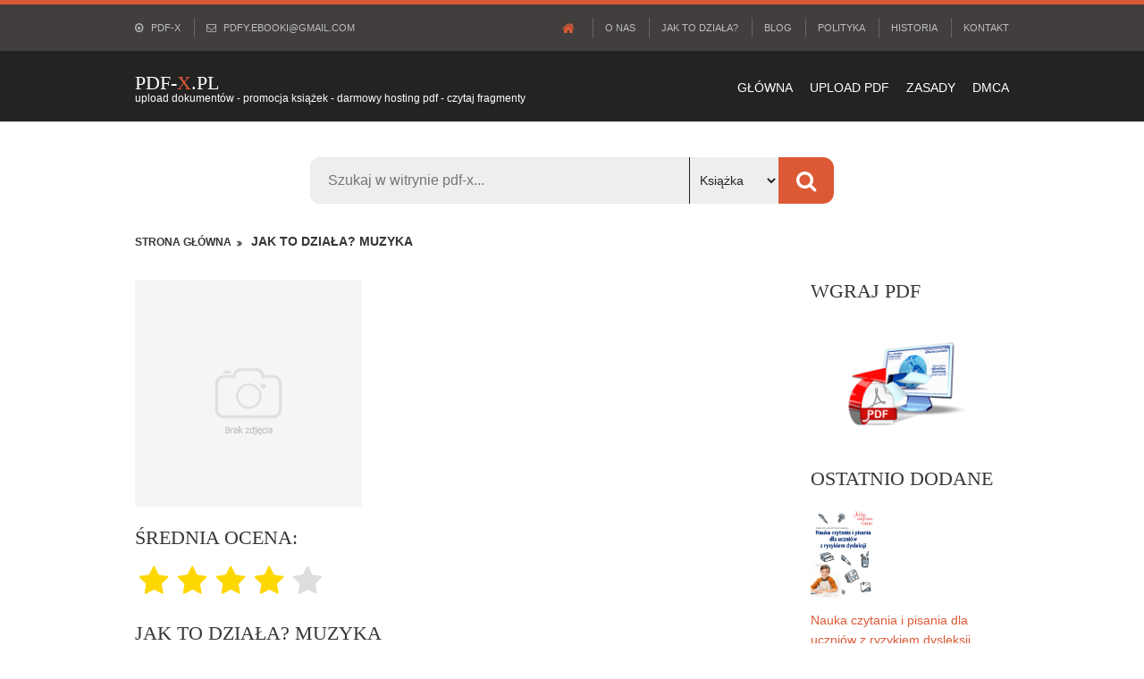

--- FILE ---
content_type: text/html; charset=utf-8
request_url: https://pdf-x.pl/Jak-to-dziala-Muzyka
body_size: 7279
content:
<!DOCTYPE html>
<html>
<head>
    <meta charset="utf-8">
    <meta http-equiv="X-UA-Compatible" content="IE=edge">
    <meta name="viewport" content="width=device-width, initial-scale=1.0, maximum-scale=1.0, user-scalable=no">

    <title>Jak to działa? Muzyka Ebook PDF - Gdzie najtaniej? | PDF-X.PL
</title>
    <meta name="description" content="Książka Jak to działa? Muzyka - sprawdź gdzie kupić ebook pdf, mobi lub epub, zobacz podgląd i przeczytaj recenzje. Porównaj ceny książki w sklepach, przeglądaj szczegółowe informacje i opis.
" />
    <meta name="keywords" content="Jak to działa? Muzyka pdf, Jak to działa? Muzyka ebook
" />
    
    <script src="/layout/scripts/global.js"></script>

    <link href="/layout/styles/layout.css" rel="stylesheet" type="text/css" media="all">
    <link rel="shortcut icon" href="/images/demo/favicon.ico">
	<meta name="google-site-verification" content="CFSAK-It6NuRKJrpGutjzkD7qI2YgcUNlYh0bL0AuPo" />
    <meta name="mylead-verification" content="f1de551888e710be813dc899faf14c71">
</head>
<body>

    <div class="wrapper row0">
    <div id="topbar" class="hoc clear">
        <!-- ################################################################################################ -->
        <div class="fl_left">
            <ul class="nospace">
                <li>
                    <i class="fa fa-dot-circle-o"></i> pdf-x</li>
                <li>
                    <i class="fa fa-envelope-o"></i> <a href="/cdn-cgi/l/email-protection" class="__cf_email__" data-cfemail="58283c3e21763d3a37373331183f35393134763b3735">[email&#160;protected]</a></li>

               

            </ul>
        </div>
        <div class="fl_right">
            <ul class="nospace">
                <li>
                    <a href="/">
                        <i class="fa fa-lg fa-home"></i>
                    </a>
                </li>
                <li>
                    <a href="/about">O nas</a>
                </li>
                <li>
                    <a href="/faq">Jak to działa?</a>
                </li>
                <li>
                    <a href="/blog">Blog</a>
                </li>
                <li>
                    <a href="/rules">Polityka</a>
                </li>
                <li>
                    <a href="/fullindex/0">Historia</a>
                </li>
                <li>
                    <a href="/contact">Kontakt</a>
                </li>

            </ul>
        </div>
        <!-- ################################################################################################ -->
    </div>
</div> <div class="wrapper row1">
	<header id="header" class="hoc clear">
		<!-- ################################################################################################ -->
		<div id="logo" class="fl_left">
			<h1>
				<a href="/">PDF-<font color="DB5A35">X</font>.PL</a>
			</h1>
			<p>Upload dokumentów - promocja książek - darmowy hosting pdf - czytaj fragmenty</p>
		</div>
		<!-- ################################################################################################ -->
		<nav id="mainav" class="fl_right">
			<ul class="clear">
				<li>
					<a href="/">GŁÓWNA</a>
				</li>
				<li>
					<a href="/add">UPLOAD PDF</a>
				</li>
				<li>
					<a href="/rules">ZASADY</a>
				</li>
				<li>
					<a href="/dmca">DMCA</a>
				</li>
			</ul>
		</nav>
		<!-- ################################################################################################ -->
	</header>
</div>
<script data-cfasync="false" src="/cdn-cgi/scripts/5c5dd728/cloudflare-static/email-decode.min.js"></script><script src="https://widget.buybox.click/js/widget.min.js" defer></script>



<div class="wrapper row3">
  <main class="hoc container clear" style="padding: 20px 0 0 0;"> 
	<div class="searchbar">
	  <form method="get" role="search" action="/szukaj">
	    <div class="input-container">
	      <input required type="search" class="search-input" value="" name="q" placeholder="Szukaj w witrynie pdf-x..." />
	      <select name="typ">
	        <option value="ksiazka">Książka</option>
	        <option value="dokument">Dokument</option>
	      </select>
	      <button type="submit" class="search-submit">
	        <i class="fa fa-search"></i>
	        </button>
	    </div>
	  </form>
	</div></main>
</div>	
	

    <div id="breadcrumb" class="hoc clear">
        <!-- ################################################################################################ -->
        <ul>
            <li>
                <b>
                    <a href="/">Strona główna</a>
                </b>
            </li>
            <li>
                <b>Jak to działa? Muzyka</b>
            </li>
        </ul>
        <!-- ################################################################################################ -->
	
    </div>
	
</div>
<!-- ################################################################################################ -->
<!-- ################################################################################################ -->
<!-- ################################################################################################ -->
<div class="wrapper row3">
    <main class="hoc container clear">

        <!-- main body -->
        <!-- ################################################################################################ -->
        <div class="content three_quarter first">

            <img style="width: 35%" src="/image/Jak-to-dziala-Muzyka-okladka.jpg" alt="Jak to działa? Muzyka okładka">
            <br>
            <br>
            <h2>Średnia Ocena:</h2>
            <fieldset class="rating">
                <input type="radio" id="star5" name="rating" value="5" /><label class = "full" for="star5" title="Awesome - 5 stars"></label>
                <input type="radio" id="star4half" name="rating" value="4 and a half" /><label class="half" for="star4half" title="Pretty good - 4.5 stars"></label>
                <input type="radio" id="star4" name="rating" value="4" checked/><label class = "full" for="star4" title="Pretty good - 4 stars"></label>
                <input type="radio" id="star3half" name="rating" value="3 and a half" /><label class="half" for="star3half" title="Meh - 3.5 stars"></label>
                <input type="radio" id="star3" name="rating" value="3" /><label class = "full" for="star3" title="Meh - 3 stars"></label>
                <input type="radio" id="star2half" name="rating" value="2 and a half" /><label class="half" for="star2half" title="Kinda bad - 2.5 stars"></label>
                <input type="radio" id="star2" name="rating" value="2" /><label class = "full" for="star2" title="Kinda bad - 2 stars"></label>
                <input type="radio" id="star1half" name="rating" value="1 and a half" /><label class="half" for="star1half" title="Meh - 1.5 stars"></label>
                <input type="radio" id="star1" name="rating" value="1" /><label class = "full" for="star1" title="Worst big time - 1 star"></label>
                <input type="radio" id="starhalf" name="rating" value="half" /><label class="half" for="starhalf" title="Worst big time - 0.5 stars"></label>
            </fieldset>
            
            <style>
            /*@import url(//netdna.bootstrapcdn.com/font-awesome/3.2.1/css/font-awesome.css);*/
            
            
            /****** Style Star Rating Widget *****/
            
            .rating { 
              border: none;
              float: left;
            }
            
            .rating > input { 
                display: none;
            } 
            .rating > label:before { 
              margin: 5px;
              font-size: 2.5em;
              font-family: FontAwesome;
              display: inline-block;
              content: "\f005";
            }
            
            .rating > .half:before { 
              content: "\f089";
              position: absolute;
            }
            
            .rating > label { 
              color: #ddd; 
              float: right;
            }
            
            /***** CSS Magic to Highlight Stars on Hover *****/
            
            .rating > input:checked ~ label, /* show gold star when clicked */
            .rating:not(:checked) > label:hover, /* hover current star */
            .rating:not(:checked) > label:hover ~ label { color: #FFD700;  } /* hover previous stars in list */
            
            .rating > input:checked + label:hover, /* hover current star when changing rating */
            .rating > input:checked ~ label:hover,
            .rating > label:hover ~ input:checked ~ label, /* lighten current selection */
            .rating > input:checked ~ label:hover ~ label { color: #FFED85;  } 
            </style><!--			
<br>
<center>			
<a href="/legimi.html" rel="nofollow noopener"><img style="margin-bottom: 10px;" src="/images/demo/legimi.png"></a>
</center>
-->
			

            <!-- ################################################################################################ -->
<div class="clear"></div>
<br>           
			<h1>Jak to działa? Muzyka</h1>

            <p>Książka ebook z serii &quot;Jak to działa?&quot; zawiera odpowiedzi na kilkadziesiąt pytań dotyczących muzyki. W sposób jasny i łatwy objaśnia to, co z pozoru skomplikowane, a pomagają w tym śmieszne ilustracje. Seria &quot;Jak to działa?&quot; to arsenał odpowiedzi na arcytrudne pytania!</p>

            <table class="datasheet">
                <tr>
                    <th colspan="2">Szczegóły</th>
                </tr>
                <tr>
                    <td class="datasheet-features-type">Tytuł</td>
                    <td>Jak to działa? Muzyka</td>
                </tr>
                <tr>
                    <td class="datasheet-features-type">Autor:</td>
                    <td>Rudź Przemysław</td>
                </tr>
                <tr>
                    <td class="datasheet-features-type">Rozszerzenie:</td>
                    <td>brak</td>
                </tr>
                <tr>
                    <td class="datasheet-features-type">Język wydania:</td>
                    <td>polski</td>
                </tr>
                <tr>
                    <td class="datasheet-features-type">Ilość stron:</td>
                    <td></td>
                </tr>
                <tr>
                    <td class="datasheet-features-type">Wydawnictwo:</td>
                    <td>SBM Renata Gmitrzak</td>
                </tr>
                <tr>
                    <td class="datasheet-features-type">Rok wydania:</td>
                    <td>2017</td>
                </tr>
            </table>
<!--			
<center>		
<a href="/czytnik.html" rel="nofollow noopener"><img style="margin-bottom: 10px;" src="/images/demo/legimi2.png"></a>
</center>
-->

            <table class="table" id="chomikuj-table">
                <thead>
                    <tr>
                    <th scope="col">Tytuł</th>
                    <th scope="col">Data Dodania</th>
                    <th scope="col">Rozmiar</th>
                    </tr>
                </thead>
                <tbody id="chomikuj-results">
                </tbody>
            </table>
            
            <script>
                function b64DecodeUnicode(str) {
                    return decodeURIComponent(atob(str).split('').map(function(c) {
                        return '%' + ('00' + c.charCodeAt(0).toString(16)).slice(-2);
                    }).join(''));
                }
            
                function b64EncodeUnicode(str) {
                    return btoa(encodeURIComponent(str).replace(/%([0-9A-F]{2})/g, function(match, p1) {
                        return String.fromCharCode(parseInt(p1, 16))
                    }))
                }
            
                function openNewTabSafe (url) {
                    setTimeout(function () {
                        var urlSafe = b64DecodeUnicode(url);
            
                        window.open(urlSafe, "_blank");
                    }, 200);
                };
            
                function encodeHTML(s) {
                    return s.replace(/&/g, '&amp;').replace(/</g, '&lt;').replace(/"/g, '&quot;');
                };
            </script>
            
            
            <script>
            (function () {
                var tbodyEl = document.getElementById("chomikuj-results");
                var tableEl = document.getElementById("chomikuj-table");
            
                var xmlHttp = new XMLHttpRequest();
                xmlHttp.onreadystatechange = function() { 
                    if (xmlHttp.readyState === 4 && xmlHttp.status === 200) {
                        var body = JSON.parse(xmlHttp.responseText);
            
                        let tbodyInner = "";
            
                        (body.data || []).forEach(function (result) {
                            result.title = encodeHTML(result.title);
                            result.details = result.details.map(function (detail) { return encodeHTML(detail); });
            
                            tbodyInner += "<tr><td title=\"" + result.title + "\" style=\"cursor: pointer;\" onclick=\"openNewTabSafe('" + b64EncodeUnicode(result.url) + "')\">" + result.title.slice(0, 40) + "</td><td>" + result.details.pop() +"</td><td>" + result.details.pop() + "</td></tr>";
                        });
            
                        tbodyEl.innerHTML = tbodyInner;
            
                        if (!body.data || !body.data.length) {
                            tableEl.style.display = "none";
                        }
                    }
                }
            
                xmlHttp.open("GET", "/api/search/chomikuj?query=" + encodeURIComponent("Jak to działa? Muzyka"), true);
                xmlHttp.send(null);
            })();
            </script>
			
			Porównaj ceny książki Jak to działa? Muzyka w internetowych sklepach i wybierz dla siebie najtańszą ofertę. Zobacz u nas podgląd ebooka lub w przypadku gdy jesteś jego autorem, wgraj skróconą wersję książki, aby zachęcić użytkowników do zakupu. Zanim zdecydujesz się na zakup, sprawdź szczegółowe informacje, opis i recenzje.
<br>
			
	
<div style="margin-bottom: 15px;"></div>

            <div 
              class="bb-widget" 
              id="bb-widget-ebook" 
              data-bb-id="21106" 
              data-bb-name="Jak to działa? Muzyka" 
              data-bb-info="Rudź Przemysław" 
            > 
            </div>

<div style="margin-bottom: 15px;"></div>

            <h2>Jak to działa? Muzyka PDF - podgląd:</h2>
			
			Jesteś autorem/wydawcą tej książki i zauważyłeś że ktoś wgrał jej wstęp bez Twojej zgody? Nie życzysz sobie, aby podgląd był dostępny w naszym serwisie? Napisz na adres <a href="/cdn-cgi/l/email-protection" class="__cf_email__" data-cfemail="f28296948bdc97909d9d999bb2959f939b9edc919d9f">[email&#160;protected]</a> a my odpowiemy na skargę i usuniemy zgłoszony dokument w ciągu 24 godzin. 
<br><br>
            <div style="float:left;padding:0 7px;font-weight:bold; no-repeat center center;" class="a2a_kit a2a_kit_size_50 a2a_default_style">
                <a class="a2a_button_facebook"></a>
                <a class="a2a_button_twitter"></a>
                <a class="a2a_button_pinterest"></a>
            </div>
            <script data-cfasync="false" src="/cdn-cgi/scripts/5c5dd728/cloudflare-static/email-decode.min.js"></script><script async src="https://static.addtoany.com/menu/page.js"></script>
            <p>&nbsp; </p>
            <br>

            <div name="files">

                <script>
                var voteFile = function (fileID, isUp) {
                    $.ajax({
                        type: "POST",
                        url: "/api/vote",
                        data: JSON.stringify({
                            contentType: "ebookFile",
                            contentID: fileID,
                            isUp
                        }),
                        dataType: "json",
                        contentType: "application/json; charset=utf-8",
                        success: function () {
                            var currentPower = parseInt($("#" + fileID + "-power").text());
                            currentPower += isUp ? 1 : -1;

                            $("#" + fileID + "-power").text(currentPower);
                        },
                        error: function (obj) {
                            var body = obj.responseJSON;

                            if (body.error) {
                                alert(body.message);
                            }
                        }
                    });
                };

                </script>
            </div>

            <font color="red">Podgląd niedostępny. 
            </font>

            <p>&nbsp; </p>
            
<div id="wgraj">
			<img style="float: right;" src="/images/demo/wstęp książki.png" alt="promuj książkę">
            <h2><b><font color="#DB5A35">To twoja książka?</font></b></h2>
			Wgraj kilka pierwszych stron swojego dzieła!<br>
			Zachęcisz w ten sposób czytelników do zakupu.
            <form action="/api/file/upload" method="POST" enctype="multipart/form-data">
                <input type="hidden" name="ebook-id" value="5ab2c276e2ccc232c93dc02e">
                <div class="form-group">                   
                    <input type="file" class="form-control-file" id="fileUpload" name="file-ebook" placeholder="Enter email" accept=".pdf">
                </div>
                <button type="submit" class="btn btn-primary" style="margin-top: 10px;">Wgraj plik PDF</button>
            </form>
</div>
		


                            
			
            <br>
            <!-- ################################################################################################ -->
        </div>
        <!-- ################################################################################################ -->
        <!-- ################################################################################################ -->
        <div class="sidebar one_quarter">
            <!-- ################################################################################################ -->
          


		   <h6>WGRAJ PDF</h6>
            <a href="/add">
                <img src="/images/demo/pdf upload.png" alt="">
            </a>
<!--			
<br>			
<center>
<a href="/ebooki.html" rel="nofollow noopener"><img style="margin-top: 10px;" src="/images/demo/legimi3.png"></a>
</center>
<br>
-->
<br><br>			
            <h6>Ostatnio dodane</h6>

            <div>
                <a href="/Nauka-czytania-i-pisania-dla-uczniow-z-ryzykiem-dysleksji-Jestem-mistrzem" title="Nauka czytania i pisania dla uczniów z ryzykiem dysleksji. Jestem mistrzem">
                    <img src="/image/Nauka-czytania-i-pisania-dla-uczniow-z-ryzykiem-dysleksji-Jestem-mistrzem-okladka.jpg" alt="Nauka czytania i pisania dla uczniów z ryzykiem dysleksji. Jestem mistrzem okładka" style="max-width: 100px; max-height: 100px;">
                    <p style="clear: both;">Nauka czytania i pisania dla uczniów z ryzykiem dysleksji. Jestem mistrzem</p>
                </a>
            </div>
            <div>
                <a href="/Ruchome-miasto-Thorgal-Saga" title="Ruchome miasto. Thorgal. Saga">
                    <img src="/image/Ruchome-miasto-Thorgal-Saga-okladka.jpg" alt="Ruchome miasto. Thorgal. Saga okładka" style="max-width: 100px; max-height: 100px;">
                    <p style="clear: both;">Ruchome miasto. Thorgal. Saga</p>
                </a>
            </div>
            <div>
                <a href="/Oslizgle-macki-wiadome-sily-Historia-Ameryki-w-teoriach-spiskowych" title="Oślizgłe macki, wiadome siły. Historia Ameryki w teoriach spiskowych">
                    <img src="/image/Oslizgle-macki-wiadome-sily-Historia-Ameryki-w-teoriach-spiskowych-okladka.jpg" alt="Oślizgłe macki, wiadome siły. Historia Ameryki w teoriach spiskowych okładka" style="max-width: 100px; max-height: 100px;">
                    <p style="clear: both;">Oślizgłe macki, wiadome siły. Historia Ameryki w teoriach spiskowych</p>
                </a>
            </div>
            <div>
                <a href="/Bugs-Everywhere-A-Guide-to-Reporting-Them-ebook-PDF" title="Bugs Everywhere:  A Guide to Reporting Them - ebook PDF">
                    <img src="/image/Bugs-Everywhere-A-Guide-to-Reporting-Them-ebook-PDF-okladka.jpg" alt="Bugs Everywhere:  A Guide to Reporting Them - ebook PDF okładka" style="max-width: 100px; max-height: 100px;">
                    <p style="clear: both;">Bugs Everywhere:  A Guide to Reporting Them - ebook PDF</p>
                </a>
            </div>
            <div>
                <a href="/Rozwijajac-skrzydla-Zakulisowa-historia-zespolu-Red-Bull-Racing" title="Rozwijając skrzydła. Zakulisowa historia zespołu Red Bull Racing">
                    <img src="/image/Rozwijajac-skrzydla-Zakulisowa-historia-zespolu-Red-Bull-Racing-okladka.jpg" alt="Rozwijając skrzydła. Zakulisowa historia zespołu Red Bull Racing okładka" style="max-width: 100px; max-height: 100px;">
                    <p style="clear: both;">Rozwijając skrzydła. Zakulisowa historia zespołu Red Bull Racing</p>
                </a>
            </div>
            <div>
                <a href="/The-Art-of-Tripping-Inside-ebook-pdf" title="The Art of Tripping Inside - ebook pdf">
                    <img src="/image/The-Art-of-Tripping-Inside-ebook-pdf-okladka.jpg" alt="The Art of Tripping Inside - ebook pdf okładka" style="max-width: 100px; max-height: 100px;">
                    <p style="clear: both;">The Art of Tripping Inside - ebook pdf</p>
                </a>
            </div>
            <div>
                <a href="/Bestia-z-Nowego-Jorku" title="Bestia z Nowego Jorku">
                    <img src="/image/Bestia-z-Nowego-Jorku-okladka.jpg" alt="Bestia z Nowego Jorku okładka" style="max-width: 100px; max-height: 100px;">
                    <p style="clear: both;">Bestia z Nowego Jorku</p>
                </a>
            </div>
            <div>
                <a href="/Latarnia-Zycia-ebook-PDF" title="Latarnia Życia - ebook PDF">
                    <img src="/image/Latarnia-Zycia-ebook-PDF-okladka.jpg" alt="Latarnia Życia - ebook PDF okładka" style="max-width: 100px; max-height: 100px;">
                    <p style="clear: both;">Latarnia Życia - ebook PDF</p>
                </a>
            </div>
            <div>
                <a href="/Echo-potepienia" title="Echo potępienia">
                    <img src="/image/Echo-potepienia-okladka.jpg" alt="Echo potępienia okładka" style="max-width: 100px; max-height: 100px;">
                    <p style="clear: both;">Echo potępienia</p>
                </a>
            </div>
            <div>
                <a href="/Dzieci-wierzby-ebook-EPUB" title="Dzieci wierzby - ebook EPUB">
                    <img src="/image/Dzieci-wierzby-ebook-EPUB-okladka.jpg" alt="Dzieci wierzby - ebook EPUB okładka" style="max-width: 100px; max-height: 100px;">
                    <p style="clear: both;">Dzieci wierzby - ebook EPUB</p>
                </a>
            </div>

            <p>&nbsp; </p>
            <h6>Losowy ebook</h6>
            <br> <a href="/Tupcio-Chrupcio-Mowie-prawde">Tupcio Chrupcio. Mówię prawdę!</a>
            <br> <a href="/Masza-i-Niedzwiedz-Wielka-ksiega-opowiesci">Masza i Niedźwiedź. Wielka księga opowieści</a>
            <br> <a href="/Rozdroza-1">Rozdroża</a>
            <br> <a href="/Smierc-raka-De-Vita-Vincent-T">Śmierć raka</a>
            <br> <a href="/Rozne-sposoby-na-wredne-choroby">Różne sposoby na wredne choroby</a>
            <br> <a href="/Przesun-paluszkiem-Na-nocnym-niebie">Przesuń paluszkiem. Na nocnym niebie</a>
            <br> <a href="/Pismo-Swiete-dla-mlodych">Pismo Święte dla młodych</a>
            <br> <a href="/Drzewo-zycia-Relaksujaca-kolorowanka-dla-doroslych">Drzewo życia. Relaksująca kolorowanka dla dorosłych</a>
            <br> <a href="/Skad-sie-nie-biora-dzieci">Skąd się (nie) biorą dzieci?</a>
            <br> <a href="/Przezylam-Oswiecim">Przeżyłam Oświęcim</a>
            <br>
            

            <!-- ################################################################################################ -->
        </div>
        <!-- ################################################################################################ -->
        <!-- / main body -->


        <div class="clear"></div>




        <br>

       


    </main>

</div>

<div class="wrapper row4 bgded overlay" style="background-image:url('/images/demo/backgrounds/03.png');">
    <footer id="footer" class="hoc clear">
        <div class="squashit">
            <!-- ################################################################################################ -->
            <h3 class="heading">BIBLIOTEKA DOKUMENTÓW PDF + DARMOWE EBOOKI DO POBRANIA</h3>
            <p>Ciesz się pełną funkcjonalnością serwisu www.pdf-x.pl - sprawdzaj podgląd książek przed zakupem, oceniaj, konwertuj pliki i pobieraj dokumenty wgrane przez użytkowników.
                </p>

            
            <!-- ################################################################################################ -->
        </div>
    </footer>
</div> <div class="wrapper row5">

  <div id="copyright" class="hoc clear">

    <!-- ################################################################################################ -->
    <p class="fl_left">PDF Upload - Zapytania o Książki - Dokumenty &copy; 2018 - Wszystkie prawa zastrzeżone.
      <p class="fl_right">
        <a href="/">pdf-x.pl</a>
      </p>
      <!-- ################################################################################################ -->
  </div>
</div>


    <div id="cookies-eu-banner" style="display: none; position: fixed; width: 100%; z-index: 100; bottom: 0;">
      Używamy cookies i podobnych technologii m.in. w celach: świadczenia usług, reklam, statystyk. Korzystanie z witryny bez zmiany ustawień Twojej przeglądarki oznacza, że będą one umieszczane w Twoim urządzeniu końcowym. 
      <a href="/dmca" id="cookies-eu-more" style="display: inline-block;">Czytaj więcej</a>
      <a id="cookies-eu-accept" style="display: inline-block">OK</a>
    </div>


    <script src="/layout/scripts/jquery.min.js"></script>
    <script src="/layout/scripts/jquery.backtotop.js"></script>
    <script src="/layout/scripts/jquery.mobilemenu.js"></script>
    <script id="dsq-count-scr" src="//https-pdf-x-pl.disqus.com/count.js" async></script>

    <script src="/cookies/cookies-eu-banner.min.js"></script>
    <link href="/cookies/cookies-eu-banner.default.css" rel="stylesheet" type="text/css">
    <script>
      new CookiesEuBanner(() => {}, true);
    </script>
<script defer src="https://static.cloudflareinsights.com/beacon.min.js/vcd15cbe7772f49c399c6a5babf22c1241717689176015" integrity="sha512-ZpsOmlRQV6y907TI0dKBHq9Md29nnaEIPlkf84rnaERnq6zvWvPUqr2ft8M1aS28oN72PdrCzSjY4U6VaAw1EQ==" data-cf-beacon='{"version":"2024.11.0","token":"09d4cc7af95a4af397425b9e46a4e05b","r":1,"server_timing":{"name":{"cfCacheStatus":true,"cfEdge":true,"cfExtPri":true,"cfL4":true,"cfOrigin":true,"cfSpeedBrain":true},"location_startswith":null}}' crossorigin="anonymous"></script>
</body>
</html>
